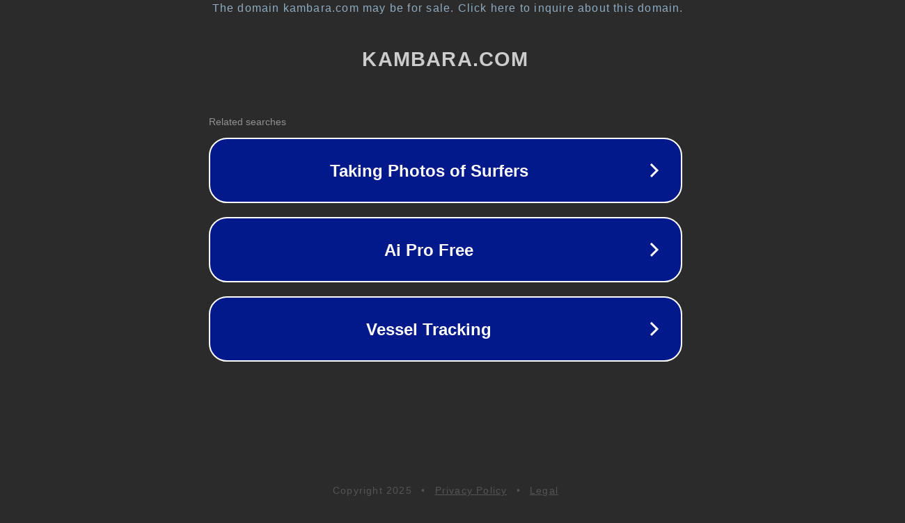

--- FILE ---
content_type: text/html; charset=utf-8
request_url: http://kambara.com/
body_size: 1034
content:
<!doctype html>
<html data-adblockkey="MFwwDQYJKoZIhvcNAQEBBQADSwAwSAJBANDrp2lz7AOmADaN8tA50LsWcjLFyQFcb/P2Txc58oYOeILb3vBw7J6f4pamkAQVSQuqYsKx3YzdUHCvbVZvFUsCAwEAAQ==_LseHAa0VnYFH+RT2rpnnCErThwlavsnSqA9ANsh7V37+DPRa4thDrGbmZARrq4L6+jbQXIoq7z9KKAyQsbkRpw==" lang="en" style="background: #2B2B2B;">
<head>
    <meta charset="utf-8">
    <meta name="viewport" content="width=device-width, initial-scale=1">
    <link rel="icon" href="[data-uri]">
    <link rel="preconnect" href="https://www.google.com" crossorigin>
</head>
<body>
<div id="target" style="opacity: 0"></div>
<script>window.park = "[base64]";</script>
<script src="/bCrrihSaM.js"></script>
</body>
</html>
